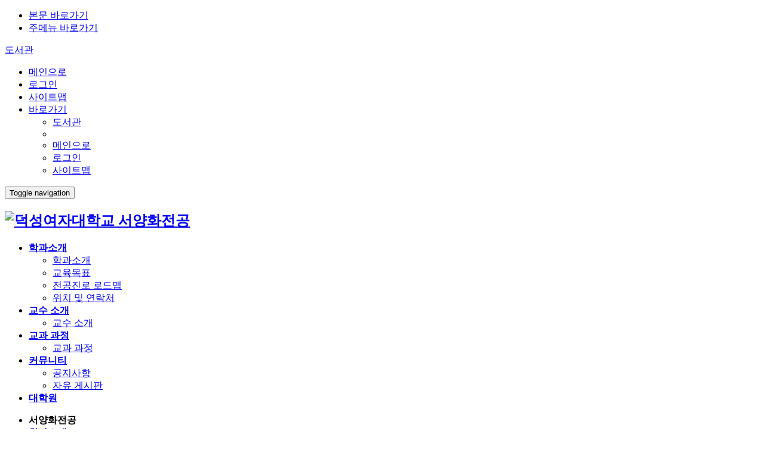

--- FILE ---
content_type: text/html; charset=UTF-8
request_url: https://www.duksung.ac.kr/western/bbs/boardView.do?bsIdx=1308&bIdx=414390&menuId=1414
body_size: 68223
content:





















	
		
	
		
	
	


<!doctype html>
<!--[if lt IE 7 ]><html lang="ko" class="ie6"><![endif]-->
<!--[if IE 7 ]>   <html lang="ko" class="ie7"><![endif]-->
<!--[if IE 8 ]>   <html lang="ko" class="ie8"><![endif]-->
<!--[if IE 9 ]>   <html lang="ko" class="ie9"><![endif]-->
<!--[if (gt IE 9)|!(IE)]><!--><html lang="ko" class=""><!--<![endif]-->
	<head>
		<meta charset="utf-8">
		<meta http-equiv="X-UA-Compatible" content="IE=edge" />
		<title>공지사항 | 커뮤니티 | 서양화전공</title>

        <meta http-equiv="content-security-policy" content="font-src 'self' https://fonts.gstatic.com">
        <meta http-equiv="content-security-policy" content="style-src 'self' 'unsafe-inline' https://t1.daumcdn.net">
        <meta http-equiv="content-security-policy" content="img-src 'self' https://dis.duksung.ac.kr https://t1.daumcdn.net https://mts.daumcdn.net">
        <meta http-equiv="content-security-policy" content="connect-src 'self'">
        <meta http-equiv="content-security-policy" content="child-src 'self'">
        <meta http-equiv="content-security-policy" content="media-src 'self'">      
      
		<meta property="fb:app_id" content=""/>
		<meta property="og:type" content="website" />
		<meta property="og:title" content="공지사항 | 커뮤니티 | 서양화전공"/>
		<meta property="og:url" content="http://www.duksung.ac.kr"/>
		<meta property="og:description" content="공지사항 | 커뮤니티 | 서양화전공"/>
		<meta property="og:image" content="http://www.duksung.ac.kr/common/img/itkc_ci.jpg"/>
		<meta name="Subject" content="공지사항 | 커뮤니티 | 서양화전공" />
		<meta name="Title" content="공지사항 | 커뮤니티 | 서양화전공" />
		<META name="Author" content="UBStory, Hom2Box, YuKki" />
		<META name="Publisher" content="UBStory, HomeStroy" />
		<meta name="description" content="" />
		<meta name="keywords" content="" />
		<meta name="copyright"   content="COPYRIGHT©. ALL RIGHTS RESERVED." />
		<meta name="image" content="" />
        <meta name="referrer" content="strict-origin-when-cross-origin">                  
		<!--[if IEMobile]>
			<meta http-equiv="cleartype" content="on" />
		<![endif]-->
		<meta name="format-detection" content="telephone=no" />
		<meta name="apple-mobile-web-app-capable" content="yes" />
		<meta name="apple-mobile-web-app-status-bar-style" content="black" />
		
		<link rel="shortcut icon" href="/site/western/common/img/favicon.ico" />
		<link rel="apple-touch-icon" href="/common/img/apple-touch-icon.png" />
		
		<meta name="viewport" content="width=device-width, initial-scale=1, minimum-scale=1, maximum-scale=0, user-scalable=no" />
		

        <link href="/common/css/font-awesome.min.css" rel="stylesheet" />
        <link href="/common/css/animate.min.css" rel="stylesheet" />
        <link href="/common/css/webfont.type01.min.css" rel="stylesheet" />
        <link href="/common/css/bootstrap.min.css" rel="stylesheet" />
        <link href="/common/css/common.css" rel="stylesheet" />
        <link href="/common/css/common.responsive.min.css" rel="stylesheet" />
        <link href="/common/css/c3.min.css" rel="stylesheet" />
        <link href="/site/western/common/css/theme.css" rel="stylesheet" />
        <link href="/site/western/common/css/contents.css" rel="stylesheet" />
        <link href="/site/western/common/css/responsive.css" rel="stylesheet" />
		<!--[if lt IE 9]>
			<script src="/site/western//common/js/html5shiv.min.js"></script>
		<![endif]-->

		<!--[if lt IE 10]>
			<script src="/site/western/common/js/media.match.min.js"></script>
			<script src="/site/western/common/js/respond.min.js"></script>
		<![endif]-->

		<!-- Scripts -->
		<script src="/common/js/modernizr.min.js"></script>
		<script src="/common/js/jquery.min.js"></script>
        <link href="/common/css/owl.carousel.css" rel="stylesheet" />
		<script src="/common/js/jquery.cycle2.js"></script>

		<link rel="stylesheet" href="/common/css/jquery.bxslider.css">
		<script src="/common/js/jquery.bxslider.js"></script>
    <script>
</script>

                        <script src="/common/js/common.js"></script>
                                <script src="/common/js/bootstrapvalidator/dist/js/bootstrapValidator.min.js"></script>
            
<!-- 메인 해더 리소스(JS, CSS) -->
<script src="/site/western/common/js/MT_59.js"></script>
<link href="/site/western/common/css/MT_59.css" rel="stylesheet" />
<!-- //메인 해더 리소스(JS, CSS) -->


    <script>
    

    
</script>


<script>
      //

    if (document.location.protocol == 'http:') {
        document.location.href = document.location.href.replace('http:', 'https:');
    }
</script>




</head>




<body id="sub"  class="western_1405">







	<!-- 상단 팝업 -->
		<script type="text/javascript">
			$(function() {
				$('.popupzone_btn').click(function() {
					$('#popopTop').slideToggle();
				
					if ($('.btn_pop_close').is(':hidden') == true) {
						$('.btn_pop_close').show();
						$('.btn_pop_open').hide();
						
						$.cookie('western_popup_top', null);
					} else {
						$('.btn_pop_open').show();
						$('.btn_pop_close').hide();
						
						$.cookie('western_popup_top', '1', {expires: 1});
					}
				});
			});
		</script>

		<div id="popopTop" style="display:none;">
			<div class="wrap container">
				<h2 class="sr-only">상단팝업존</h2>
				<div class="popopTop_wrap">
					<ul class="popopTop_list">
						<li>
																		
												</li>
					</ul>
				</div>
				<div class="popopTop_control">
					<button class="popopTop_btn_Prev"><img src="/common/css/img/btn_popupTop_prev.png" alt="이전팝업" /></button>
					<button class="popopTop_btn_Next"><img src="/common/css/img/btn_popupTop_next.png" alt="다음팝업" /></button>
					<span class="popopTop_count"><strong class="count">1</strong> / 0</span>
					<button class="popopTop_btn_Play"><img src="/common/css/img/btn_popupTop_stop.png" alt="팝업 롤링 정지" /></button>
				</div>
			</div>
		</div>
	<!-- //상단 팝업 -->
	<script>
	
		//popupzone
		$(function() {
			$.fn.PopupZone = function(options) {
				
				var settings = {
					prevBtn : '',
					nextBtn : '',
					playBtn : '',
					waitingTime : ''
				};
				
				$.extend(settings, options);
				settings.areaDiv = this;
				settings.prevBtn = $(settings.prevBtn);
				settings.nextBtn = $(settings.nextBtn);
				settings.playBtn = $(settings.playBtn);
				
				settings.cnt = settings.areaDiv.find('.popopTop_list li').length;		
				settings.waitingTime = parseInt(settings.waitingTime);
				settings.nowNum = 0;
				settings.moveFlag = true; 
				settings.moveType;
				settings.setTimeOut;
				var status=true;
				
				function emptySetting() {
					settings.areaDiv.find('.count').html(settings.nowNum+1);
					settings.areaDiv.find('.popopTop_list li').hide();
				}
				function setRolling(aniFlag) {
					if(!settings.moveFlag){
						if(settings.moveType=="next" || settings.moveType == null){ 
							settings.nowNum++;
							if(settings.nowNum == settings.cnt) settings.nowNum = 0;
						} else if(settings.moveType=="prev") {
							settings.nowNum--;
							if(settings.nowNum < 0) settings.nowNum = (settings.cnt-1);
						}
					}			
					emptySetting();
					
					if(aniFlag) settings.areaDiv.find('.popopTop_list li').eq(settings.nowNum).show();
					else settings.areaDiv.find('.popopTop_list li').eq(settings.nowNum).fadeIn('normal');
					 // 기본 : aniFlag 설정 없으면 fade 효과 - 조정
					
					aniFlag = false;
					settings.moveFlag = false;
					if(status){
						settings.setTimeOut= setTimeout(setRolling , settings.waitingTime);
					}
				}
				function playRolling(){
					if(status){
						clearTimeout(settings.setTimeOut);
						settings.playBtn.find('img').attr('src',"/site/gbeWeb/common/css/img/btn_popupTop_stop_on.png");
						settings.playBtn.find('img').attr('alt',"팝업 롤링 재생");
						status = false;
					}else{
						settings.playBtn.find('img').attr('src',"/site/gbeWeb/common/css/img/btn_popupTop_stop.png");
						settings.playBtn.find('img').attr('alt',"팝업 롤링 정지");
						status = true;
						setRolling();
					}
					return false;
				}
				function prevRolling(){
					clearTimeout(settings.setTimeOut);
					settings.moveType = "prev";
					setRolling();
					return false;
				}
				function nextRolling() {
					clearTimeout(settings.setTimeOut);
					settings.moveType = "next";
					setRolling();
					return false;
				}
				setRolling();
				settings.prevBtn.click(prevRolling);
				settings.nextBtn.click(nextRolling);
				settings.playBtn.click(playRolling);
				
			};
			
						
			 $('#popopTop').PopupZone({
				prevBtn : '.popopTop_btn_Prev', 
				nextBtn : '.popopTop_btn_Next',
				playBtn : '.popopTop_btn_Play',
				waitingTime : '5000'
			});
		});
		
		
	</script>


<!-- Google Tag Manager (noscript) -->
<!--noscript><iframe src="https://www.googletagmanager.com/ns.html?id=GTM-PF2T3VJ"
height="0" width="0" style="display:none;visibility:hidden"></iframe></noscript-->
<!-- End Google Tag Manager (noscript) -->

	<div class="page-wrapper">

		







<ul id="accessibility">
	<li><a href="#contents" onclick="document.getElementById('contents').tabIndex = -1;document.getElementById('contents').focus();return false;">본문 바로가기</a></li>
	<li><a href="#lnb-web" onclick="document.getElementById('lnb-web').tabIndex = -1;document.getElementById('lnb-web').focus();return false;">주메뉴 바로가기</a></li>
</ul>

<!-- 상단 네비게이션 -->
<div id="gnb">
	<nav class="navbar etc-navi-slider-group col5">
		<div class="container top">
			<div class="row pr15 pl15">
				<div class="col-xs-3 col-sm-4 pl0 pr0">
					<a href="https://discover.duksung.ac.kr" target="_blank" title="새창으로 이동" class="library-area hidden-xs">도서관</a>
				</div>
				<div class="col-xs-9 col-sm-8 etc_navi-wrap text-right pr0 pl0">
					<!-- Web -->
					<div class="etc_navi">
						<ul>
							<li class="hidden-xs"><a href="/western/main.do">메인으로</a></li>
							
									
									<li class="hidden-xs"><a href="/western/login.do">로그인</a></li>
								
							<li class="hidden-xs"><a href="/western/content/sitemap.do">사이트맵</a></li>
							<li class="hidden-sm hidden-md hidden-lg">
								<a href="#" class="dropdown-toggle" role="button" id="dropdownetc_navi" data-toggle="dropdown" aria-haspopup="true" aria-expanded="true">
									바로가기 <i class="fa fa-caret-down"></i>
								</a>
								<ul class="dropdown-menu dropdown-menu-right" aria-labelledby="dropdownetc_navi">
									<li><a href="https://discover.duksung.ac.kr" target="_blank" title="새창으로 이동">도서관</a></li>
									<li role="separator" class="divider"></li>
									<li><a href="/western/main.do">메인으로</a></li>
									
											
											<li><a href="/western/login.do">로그인</a></li>
										
									<li><a href="/western/content/sitemap.do">사이트맵</a></li>
								</ul>
							</li>
						</ul>
					</div>
					<!-- //Web -->
				</div>
			</div>
		</div>
		<div id="lnb-web" class="lnb">
			<div class="lnb-bg">
				<div class="container">
					<button type="button" class="navbar-toggle collapsed hidden-md hidden-lg" data-toggle="collapse" data-target="#navbar" aria-expanded="false">
						<span class="sr-only">Toggle navigation</span>
						<span class="icon-bar"></span>
						<span class="icon-bar"></span>
						<span class="icon-bar"></span>
					</button>
					<h1>
						<a href="/western/main.do" class="navbar-logo">
							<img src="/site/western/common/img/logo.png" class="img-responsive" alt="덕성여자대학교"> 서양화전공
						</a>
					</h1>
					
					<!-- 상단메뉴 -->
					



<ul class="lnb-bg-wrap hidden-xs hidden-sm">
    
                                    <li class="navi1m-loop on" id="top_web_1402">
                    <a href="/western/contents/contents.do?ciIdx=1626&amp;menuId=1406" accesskey="0" class="navi1m"><strong>학과소개</strong></a>
                    <div class="navi2m">
                        <ul>
                                                <li><a href="/western/contents/contents.do?ciIdx=1626&amp;menuId=1406"><span>학과소개</span></a></li>
                                                <li><a href="/western/contents/contents.do?ciIdx=1627&amp;menuId=1407"><span>교육목표</span></a></li>
                                                <li><a href="/western/contents/contents.do?ciIdx=2182&amp;menuId=3321"><span>전공진로 로드맵</span></a></li>
                                                <li><a href="/western/contents/contents.do?ciIdx=1629&amp;menuId=1410"><span>위치 및 연락처</span></a></li>
                                                        </ul>
                    </div>
                </li>
                <li class="navi1m-loop on" id="top_web_1403">
                <!--상단메뉴 새창열림-->
								  <a href="/western/univ/profInfo.do?miIdx=60&amp;menuId=1412"  accesskey="1" class="navi1m"><strong>교수 소개</strong></a>
				                <!--상단메뉴 새창열림-->  
                    <div class="navi2m">
                        <ul>
                                                <li><a href="/western/univ/profInfo.do?miIdx=60&amp;menuId=1412"><span>교수 소개</span></a></li>
                                                        </ul>
                    </div>
                </li>
                <li class="navi1m-loop on" id="top_web_1404">
                <!--상단메뉴 새창열림-->
								  <a href="/western/contents/contents.do?ciIdx=1630&amp;menuId=1413"  accesskey="2" class="navi1m"><strong>교과 과정</strong></a>
				                <!--상단메뉴 새창열림-->  
                    <div class="navi2m">
                        <ul>
                                                <li><a href="/western/contents/contents.do?ciIdx=1630&amp;menuId=1413"><span>교과 과정</span></a></li>
                                                        </ul>
                    </div>
                </li>
                <li class="navi1m-loop on" id="top_web_1405">
                <!--상단메뉴 새창열림-->
								  <a href="/western/bbs/board.do?bsIdx=1308&amp;menuId=1414"  accesskey="3" class="navi1m"><strong>커뮤니티</strong></a>
				                <!--상단메뉴 새창열림-->  
                    <div class="navi2m">
                        <ul>
                                                <li><a href="/western/bbs/board.do?bsIdx=1308&amp;menuId=1414"><span>공지사항</span></a></li>
                                                <li><a href="/western/bbs/board.do?bsIdx=1310&amp;menuId=1415"><span>자유 게시판</span></a></li>
                                                        </ul>
                    </div>
                </li>
                <li class="navi1m-loop on" id="top_web_2916">
                <!--상단메뉴 새창열림-->
								  <a href="http://graduate.duksung.ac.kr/contents/contents.do?ciIdx=24&menuId=899" target="_blank" alt="새창으로  열림" accesskey="4" class="navi1m"><strong>대학원</strong></a>
				                <!--상단메뉴 새창열림-->  
                    <div class="navi2m">
                        <ul>
                    
                            </ul>
                </div>
            </li>
            </ul>
					<!-- //상단메뉴 -->
				</div>
			</div>
		</div>

		<div id="lnb-mobile" class="lnb hidden-md hidden-lg">
			

<ul class="lnb-bg-wrap">
    <li class="sidebar-main">
        <strong class="logo">서양화전공</strong>
        <i class="menu-icon fa fa-times"></i>
    </li>

    
                                    <li class="navi1m-loop" id="top_mobile_1402">
                    <a href="/western/contents/contents.do?ciIdx=1626&amp;menuId=1406"  accesskey="0" class="navi1m"><strong>학과소개</strong></a>
                    <div class="navi2m">
                        <ul>
                        
                                            	                <li>
                
                                	<a href="/western/contents/contents.do?ciIdx=1626&amp;menuId=1406" ><span>학과소개</span></a>
                </li>
                            
                        
                                            	                <li>
                
                                	<a href="/western/contents/contents.do?ciIdx=1627&amp;menuId=1407" ><span>교육목표</span></a>
                </li>
                            
                        
                                            	                <li>
                
                                	<a href="/western/contents/contents.do?ciIdx=2182&amp;menuId=3321" ><span>전공진로 로드맵</span></a>
                </li>
                            
                        
                                            	                <li>
                
                                	<a href="/western/contents/contents.do?ciIdx=1629&amp;menuId=1410" ><span>위치 및 연락처</span></a>
                </li>
                            
                        
                                                        </ul>
                    </div>
                </li>
                <li class="navi1m-loop" id="top_mobile_1403">
                                    <!--상단메뉴 새창열림-->
								  <a href="/western/univ/profInfo.do?miIdx=60&amp;menuId=1412"  accesskey="1" class="navi1m"><strong>교수 소개</strong></a>
				                <!--상단메뉴 새창열림-->                  
                    <div class="navi2m">
                        <ul>
                        
                                            	                <li>
                
                                	<a href="/western/univ/profInfo.do?miIdx=60&amp;menuId=1412" ><span>교수 소개</span></a>
                </li>
                            
                        
                                                        </ul>
                    </div>
                </li>
                <li class="navi1m-loop" id="top_mobile_1404">
                                    <!--상단메뉴 새창열림-->
								  <a href="/western/contents/contents.do?ciIdx=1630&amp;menuId=1413"  accesskey="2" class="navi1m"><strong>교과 과정</strong></a>
				                <!--상단메뉴 새창열림-->                  
                    <div class="navi2m">
                        <ul>
                        
                                            	                <li>
                
                                	<a href="/western/contents/contents.do?ciIdx=1630&amp;menuId=1413" ><span>교과 과정</span></a>
                </li>
                            
                        
                                                        </ul>
                    </div>
                </li>
                <li class="navi1m-loop" id="top_mobile_1405">
                                    <!--상단메뉴 새창열림-->
								  <a href="/western/bbs/board.do?bsIdx=1308&amp;menuId=1414"  accesskey="3" class="navi1m"><strong>커뮤니티</strong></a>
				                <!--상단메뉴 새창열림-->                  
                    <div class="navi2m">
                        <ul>
                        
                                            	                <li>
                
                                	<a href="/western/bbs/board.do?bsIdx=1308&amp;menuId=1414" ><span>공지사항</span></a>
                </li>
                            
                        
                                            	                <li>
                
                                	<a href="/western/bbs/board.do?bsIdx=1310&amp;menuId=1415" ><span>자유 게시판</span></a>
                </li>
                            
                        
                                                        </ul>
                    </div>
                </li>
                <li class="navi1m-loop" id="top_mobile_2916">
                                    <!--상단메뉴 새창열림-->
								  <a href="http://graduate.duksung.ac.kr/contents/contents.do?ciIdx=24&menuId=899" target="_blank" accesskey="4" alt="새창으로 열림" class="navi1m"><strong>대학원</strong></a>
				                <!--상단메뉴 새창열림-->                  
                    <div class="navi2m">
                        <ul>
                        
                    
                            </ul>
                </div>
            </li>
            </ul>
		</div>
	</nav>

</div>
<!-- //상단 네비게이션 -->


<!-- 메인 톱 리소스(JS, CSS) -->
<script src="/site/western/common/js/MT_61.js"></script>
<link href="/site/western/common/css/MT_61.css" rel="stylesheet" />
<!-- //메인 톱 리소스(JS, CSS) -->


    <script>
    $(document).ready(function(){
        // Navbar Slider
        var $window = $(window),
            $lnbBG = $('.lnb-bg'),
            $Body = $('body'),
            $height = $('.lnb-bg');

        var lnbHeight = $('#lnb-web').height();
        // Web
        $('.lnb-bg-wrap').on('mouseenter focusin', function(){
            $('.lnb-bg').stop().animate({height:420}, 400);
        });
        $('.lnb-bg-wrap').on('mouseleave focusout', function(){
            $('.lnb-bg').stop().animate({height:lnbHeight}, 400);
        });
        $('.navi1m-loop').on('mouseenter focusin', function(){
            $(this).addClass('active');
        });
        $('.navi1dm-loop').on('mouseleave focusout', function(){
            $(this).removeClass('active');
        });

        // Mobile SideBar
        $( '#lnb-mobile .navi1m-loop' ).children('a').on('click', function(event){
            event.preventDefault();
            $(this).toggleClass('active').next('.navi2m').slideToggle(200).end().parent('.navi1m-loop').siblings('.navi1m-loop').children('a').removeClass('active').next('.navi2m').slideUp(200);
        });
        // Mobile Toggle
        //open
        $( '#lnb-mobile').removeClass('open');
        $( '.navbar .navbar-toggle' ).on('click', function(){
            $( '#lnb-mobile' ).animate({left: '0'}, 50, "easeOutQuart").addClass('open');
                $Body.addClass('fixed');
        });

        //close
        $( '#lnb-mobile .sidebar-main' ).on('click', function(){
            $( '#lnb-mobile' ).animate({left: '-240'}, 50, "easeOutQuart").removeClass('open');
                $Body.removeClass('fixed');
        });

        // Mobile Search Toggle
        $( '.lnb-bg .search-toggle' ).on('click', function(){
            $( '.header-search-container' ).toggleClass( "open" );
        });
    });
</script>


		

		







<!-- 서브TOP -->
 			<div class="sub_visual hidden-xs">
				<div class="container">
					<div class="text-right">
						<span>융, 복합적 사고능력을</span>
						<p class="mt10">갖춘 창의적 인재</p>
					</div>
				</div>
			</div>
		<!-- 비쥬얼 -->







    <script>
    $(document).ready(function(){
        if($('#POPUP_ZONE_113 .carousel-indicators li')){
            $($('#POPUP_ZONE_113 .carousel-indicators li')[0]).addClass('active');
        }

        if($('#POPUP_ZONE_113 .carousel-inner div.item')){
            $($('#POPUP_ZONE_113 .carousel-inner div.item')[0]).addClass('active');

            //팝업존 멈춤/시작 이벤트
            $('#POPUP_ZONE_113 a[carousel-slide]').click(function(e){
                var carouselId = $(this).attr('href');
                var imgEle = $(this).find('img');

                if($(this).attr('carousel-slide') == 'stop'){
                    $(carouselId).carousel('pause');
                    $(this).attr('carousel-slide', 'play');

                    $(imgEle).attr('src', '/site/western/common/img/btn_pz_play.gif');
                    $(imgEle).attr('alt', '상단 서브이미지 시작');
                }else{
                    $(carouselId).carousel('cycle');
                    $(this).attr('carousel-slide', 'stop');

                    $(imgEle).attr('src', '/site/western/common/img/btn_pz_stop.gif');
                    $(imgEle).attr('alt', '상단 서브이미지 멈춤');
                }

                e.preventDefault();
            });

            // 팝업존 Index번호 표시
            if($('#POPUP_ZONE_113 div.num')){
                $('#POPUP_ZONE_113 div.num').html('<span>1</span>/' + $('#POPUP_ZONE_113 .carousel-inner div.item').length);

                $('#POPUP_ZONE_113').on('slide.bs.carousel', function (e) {
                    var next = $(e.relatedTarget);
                    var to = next.index() + 1;
                    $('div#POPUP_ZONE_113 div.num').html('<span>' + to + '</span>/' + $('#POPUP_ZONE_113 .carousel-inner div.item').length);
                });
            }
        }
    });
    

    </script>





<div id="POPUP_ZONE_113">
	 	
	 	
	<div class="sub_visual_img" style="background-image:url(/ajax/attachedImageView.do?idx=2252&type=POPUP_ZONE_INFO&sort=1);"></div>

	
	</div>
		<!-- 비쥬얼 -->
 <!-- //서브TOP-->


<!-- 메인 서브 톱 리소스(JS, CSS) -->
<script src="/site/western/common/js/MT_62.js"></script>
<link href="/site/western/common/css/MT_62.css" rel="stylesheet" />
<!-- //메인 서브 톱 리소스(JS, CSS) -->




		<!-- 콘테이너 -->
		<div id="container">
			<!-- 콘텐츠 -->
			<div class="container">

				<div class="row mb20">

					















	<div id="sidebar" class="col-md-3">
		<div class="sidebar_wrap">
			
			<h2 class="page-label labels">
				
						<a href="/western/bbs/board.do?bsIdx=1308&amp;menuId=1414" ><strong>커뮤니티</strong></a>
					
				<span class="pull-right clickable hidden-md hidden-lg"><i class="fa fa-chevron-down"></i></span>
			</h2>
			
			<ul id="sidebar_navi" class="list-group">
				
				
					

					
					
						<li class="list-group-item">
							<a href="/western/bbs/board.do?bsIdx=1308&amp;menuId=1414"  class="accordion-toggle on"><span>공지사항</span></a>
						</li>
					

					
					
					

					
					
						<li class="list-group-item">
							<a href="/western/bbs/board.do?bsIdx=1310&amp;menuId=1415"  
									
										
									
										
									
								><span>자유 게시판</span></a>
						</li>
					

					
					
				
				</ul>
			</div>
		</div>
			
			<script type="text/javascript">
				$(document).ready(function() {
					// SlideBar
					//$("#sidebar_navi").metisMenu();
				});
			</script>



<!-- $TYPE_STR 리소스(JS, CSS) -->
<script src="/site/western/common/js/MT_63.js"></script>
<link href="/site/western/common/css/MT_63.css" rel="stylesheet" />
<!-- //$TYPE_STR 리소스(JS, CSS) -->




						<!-- 콘텐츠 -->
					<div id="contents" class="col-xs-12 col-sm-12 col-md-9 mt30">

						



							<!-- 경로 -->
							<div class="row hidden-xs">
								<div class="col-sm-12">
									<ol class="breadcrumb">
										
										
										<li><a href="/main.do"><i class="glyphicon glyphicon-home"></i> 홈</a></li>
										
										<li 
											
										><a href="">커뮤니티</a></li>
										
										
										<li 
											
											
											class="on"
											
										><a href="">공지사항</a></li>
										
									</ol>
								</div>
							</div>
							<!-- //경로 -->

							<div class="page-header">
								<div class="row">
									<div class="col-xs-12 col-sm-7">
										<h3 class="xs-mb10"><strong>공지사항</strong></h3>
									</div>

								</div>
							</div>

						<div id="customer_container">

							














							<!-- 게시판/메뉴 설정 -->
							









							<!-- // 게시판/메뉴 설정 -->

		







	
	
	













<link type="text/css" rel="stylesheet" href="/common/js/datetimepicker/jquery.datetimepicker.css" />
<!--<script type="text/javascript" src="/common/js/datetimepicker/jquery.js"></script>-->
<script type="text/javascript" src="/common/js/datetimepicker/jquery.datetimepicker.js"></script>

<script>
//<![CDATA[
// 스마트에디터, 텍스트편집기
	function remark_type(str)
	{
		var f = document.postform;
		$('#editorText').val(str);
		
		if (str == "editor")
		{
			$('#smart_li').parent().addClass('active');
			$('#smart').show();
			
			$('#plaintext_li').parent().removeClass('active');
			$('#plaintext').hide();
			
			var remark = $('#remarkText').val();
			
			try { CKEDITOR.instances.REMARK.setData(remark); } catch(e) {}
			try { oEditors.getById["REMARK"].exec("SET_CONTENTS", [remark]); } catch(e) {}
		}
		else
		{
			$('#smart_li').parent().removeClass('active');
			$('#smart').hide();
			
			$('#plaintext_li').parent().addClass('active');
			$('#plaintext').show();
			
			var remark = "";
			
			try {
				oEditors.getById["REMARK"].exec("UPDATE_CONTENTS_FIELD", []);
				remark = oEditors.getById["REMARK"].getIR();
			} catch(e) {}
			
			if (remark == '') {
				try { remark = CKEDITOR.instances.REMARK.getData(); } catch(e) {}
			}
			
			$('#remarkText').val(remark);

		}

	}

// 페이지로 이동
	function pass_view(str1, str2)
	{
		var f = document.otherform;

		f.b_idx.value      = str1;
		f.sub_action.value = str2;
		f.sub_type.value   = "pass_chk";
		f.action = "";
		f.submit();
	}

	function chk_pass()
	{
		var f = document.passform;
		var error_msg = "";

		if (f.chk_pwd.value == "")
		{
			error_msg += "비밀번호를 입력하세요.<br />";
		}

		if (error_msg != "")
		{
			showDialog('Error',error_msg,'error',2);
			return false;
		}
		else
		{
			return true;
		}
	}
	
	function CheckPassWord(pwd)
	{

	    if(pwd.length<9 || pwd.length>20)
	    {
	    	alertMessage("비밀번호는 문자, 숫자, 특수문자의 조합으로 9~20자리로 입력해주세요.");
	        return false;
	    }
	    if(!pwd.match(/([a-zA-Z0-9].*[!,@,#,$,%,^,&,*,?,_,~])|([!,@,#,$,%,^,&,*,?,_,~].*[a-zA-Z0-9])/))
	    {
	    	alertMessage("비밀번호는 문자, 숫자, 특수문자의 조합으로 9~20자리로 입력해주세요.");
	        return false;
	    }

	    var SamePass_0 = 0; //동일문자 카운트
	    var SamePass_1 = 0; //연속성(+) 카운드
	    var SamePass_2 = 0; //연속성(-) 카운드

	    
	    var chr_pass_0;
	    var chr_pass_1;
	    var chr_pass_2;

	    
	    for(var i=0; i < pwd.length; i++)
	    {
	        chr_pass_0 = pwd.charAt(i);
	        chr_pass_1 = pwd.charAt(i+1);
	        
	        //동일문자 카운트
	        if(chr_pass_0 == chr_pass_1)
	        {
	            SamePass_0 = SamePass_0 + 1
	        }
	        
	       
	        chr_pass_2 = pwd.charAt(i+2);
	        //연속성(+) 카운드
	        if(chr_pass_0.charCodeAt(0) - chr_pass_1.charCodeAt(0) == 1 && chr_pass_1.charCodeAt(0) - chr_pass_2.charCodeAt(0) == 1)
	        {
	            SamePass_1 = SamePass_1 + 1
	        }
	        
	        //연속성(-) 카운드
	        if(chr_pass_0.charCodeAt(0) - chr_pass_1.charCodeAt(0) == -1 && chr_pass_1.charCodeAt(0) - chr_pass_2.charCodeAt(0) == -1)
	        {
	            SamePass_2 = SamePass_2 + 1
	        }
	    }
	    if(SamePass_0 > 1)
	    {
	    	alertMessage("동일문자를 3번 이상 사용할 수 없습니다.");
	        return false;
	    }
	   
	    if(SamePass_1 > 1 || SamePass_2 > 1 )
	    {
	    	alertMessage("연속된 문자열(123 또는 321, abc, cba 등)을\n 3자 이상 사용 할 수 없습니다.");
	        return false;
	    }
	 	return true;
	}
	
// 글삭제
	function chk_del(b_idx)
	{
		var f = document.otherform;

		f.action         = "./boardDel.do";
		f.bIdx.value    = b_idx;

		flag = confirm("이 글을 삭제하시겠습니까?");
		if (flag) f.submit();
	}

// 글복사
	function data_copy(b_idx)
	{
		var f = document.otherform;

		f.action         = "";
		f.sub_type.value = "copy_chk";
		f.b_idx.value    = b_idx;
		f.submit();
	}

// 글이동
	function data_move(b_idx)
	{
		var f = document.otherform;

		f.action         = "";
		f.sub_type.value = "move_chk";
		f.b_idx.value    = b_idx;
		f.submit();
	}

// 선택글 삭제
	function select_delete()
	{
		var f = document.listform;
		var sel_num = chk_checkbox_num("bidx");
		var error_msg = "";

		if(sel_num > 0)
		{
			var flag = confirm("선택한 데이타를 삭제할까요?");
			if (flag)
			{
				f.action         = "";
				f.sub_type.value = "del_reason";
				f.submit();
			}
		}
		else
		{
			error_msg += "항목을 선택하세요<br />";
			if (error_msg != "")
			{
				showDialog('Error',error_msg,'error',2);
				return;
			}
		}
	}

// 선택글복사
	function select_copy()
	{
		var f = document.listform;
		var sel_num = chk_checkbox_num("bidx");
		var error_msg = "";

		if(sel_num > 0)
		{
			f.sub_type.value = "copy_chk";
			f.submit();
		}
		else
		{
			error_msg += "항목을 선택하세요<br />";
			if (error_msg != "")
			{
				showDialog('Error',error_msg,'error',2);
				return;
			}
		}
	}

// 선택이동
	function select_move()
	{
		var f = document.listform;
		var sel_num = chk_checkbox_num("bidx");
		var error_msg = "";

		if(sel_num > 0)
		{
			f.sub_type.value = "move_chk";
			f.submit();
		}
		else
		{
			error_msg += "항목을 선택하세요<br />";
			if (error_msg != "")
			{
				showDialog('Error',error_msg,'error',2);
				return;
			}
		}
	}

// 게시물 복사, 이동
	function chk_copy_move()
	{
		var f = document.copymoveform;
		var error_msg = "";

		if (f.select_bs_idx.value == "")
		{
			error_msg += "게시판을 선택하세요<br />";
		}

		if (error_msg != "")
		{
			showDialog('Error',error_msg,'error',2);
			return false;
		}
		else
		{
			return true;
		}
	}

// 인쇄
	function bbs_print(idx)
	{
		var f = document.otherform;

		f.action = "bbsPrint.do";
		f.target = "print";
		f.b_idx.value = idx;
		window.open('', 'print', 'width=800, height=600, toolbar=no, top=30, left=30, resizable=yes, scrollbars=yes');
		f.submit();
	}


// 평가하기
	function score_chk(idx)
	{
		var f = document.satisfyform;
		var error_msg = "";

		if (f.name.value == "")
		{
			error_msg += "이름을 입력하세요.<br />";
		}
		if (f.cert_num.value == "")
		{
			error_msg += "주민번호를 입력하세요.<br />";
		}
		if (f.email.value == "")
		{
			error_msg += "메일주소를 입력하세요.<br />";
		}
		if (f.address.value == "")
		{
			error_msg += "주소를 입력하세요.<br />";
		}
		if (f.tel_num.value == "")
		{
			error_msg += "연락처를 입력하세요.<br />";
		}

		if (error_msg != "")
		{
			showDialog('Error',error_msg,'error',2);
			return false;
		}
		else
		{
			return true;
		}
		f.submit();
	}
	
	function deleteFile(fIdx, imgStr){
		
		if(confirm("첨부파일 '" + imgStr + "' 을(를) 삭제 하시겠습니까?") == true){
			
			var fileTag = '';					
			$("#fileViewDiv_" + fIdx).html(fileTag);
			$("#fileInputDiv_" + fIdx).css('display', "inline");
			try {
				$("#fileInputTitle_" + fIdx).css('display', "inline");
			} catch(e) {}
	
			$("#deleteFileValue").val( $("#deleteFileValue").val() + fIdx + "," );
		}
		
	}
	
	function goReply(idx) {
		var queryString = location.href.split('?')[1];
		
		location.href="/western/bbs/boardWrite.do?bIdx=" + idx + "&type=reply&" + queryString;
	}
	
	$(function() {
		try {
			$(".datepicker").datetimepicker({format: "Y-m-d", timepicker: false});
		} catch(e) {
			
		}

		try {
			$(".yearmonthpicker").datetimepicker({format: "Y-m-d", timepicker: false});
		} catch(e) {

		}

		try {
			$(".yearpicker").datetimepicker({format: "Y-m-d", timepicker: false});
		} catch(e) {

		}
		
		try {
			$(".datetimepicker").datetimepicker({
				lang: 'kr',
				format: 'Y-m-d H:i'
			});	
		} catch(e) {
			
		}

		setSubQuery();
	});
//]]>
</script>


































<script src="/resource/lib/md5/md5.min.js"></script>


<script>
//<![CDATA[
// 상단 주메뉴 - 메인일 경우 해당 스크립트 출력안되게 해야함 안그럼 메인에 스크립트 에러남
// 현재 페이지의 메뉴 상태 표시(body onLoad 시 실행됨)

	$(document).ready(function() {
		
	});

	function ConfirmProc(mode, bIdx) {
		/*
		var message = "";
		switch(mode) {
			case 'modify':
				message = "수정하시겠습니까?";
				break;
			case 'delete':
				message = "삭제하시겠습니까?";
				break;
		}
		var checkYn = confirm(message);
		if (checkYn == false) {
			return;
		}
		*/
		
		var queryString = location.href.split('?')[1];

		location.href="/western/bbs/secretForm.do?mode=" + mode + "&bIdx=" + bIdx + "&bsIdx=1308&menuId=1414&page=1";
		
	}

	function fnModify() {
		ConfirmProc('modify');
	}
	
	function fnDelete() {
		ConfirmProc('delete');
	}

	

	
	function fnChoiceCopy(){
		var f = document.otherform;
		f.action = "/western/bbs/boardsCopy.do";
		f.target = "_self";
		f.submit();
	}	
	
	function fnChoiceMove(){
		var f = document.otherform;
		f.action = "/western/bbs/boardsMove.do";
		f.target = "_self";
		f.submit();
	}
	
	function getCommentList() {

		$.ajax({
			type:'post',
			url: '/western/bbs/ajax/commentList.do',
			async: true,
			cache: false,
			dataType: 'json',
			data: {
				bIdx: '414390',
				bsIdx : '1308',
				menuId : '1414'
			},
			beforSend: function() {
				$("#loading_layer").show();
			},
			success: function(json) {
				var listData = [];
				var resultList = json.resultList;
				var loginMemIdx = json.memIdx;
				
				if (resultList && resultList.length > 0) {
                    var commentCnt = resultList.length;
                    var totCnt = 0;

                    listData.push('<div class="panel panel-default mt30">');
                    listData.push('<div class="panel-body" id="comment_list">');

                    $.each(resultList, function (i, item) {
                        var replyImgTagPre = "";
                        var replyImgTagNext = "";
                        var blankVal = "&nbsp;&nbsp;&nbsp;";
                        var levelVal = item.LEVEL;
                        var depth = "";

                        var commentReplyYnBtn = "";

                        

                        if(levelVal > 1){
                            for(idx=0;idx<levelVal;idx++){
                                depth += blankVal;
                            }
                            replyImgTagPre = depth+'<i class="fa fa-level-up  fa-rotate-90 pl10" style="vertical-align:top;"><span class="sr-only">댓글의답변글앞에이미지</span></i>';
                        }
                        listData.push('<div class="clear"><div class="text-info"><div class="row"><div class="col-sm-6"><i class="glyphicon glyphicon-user"></i><strong>'+item.MEMNM+'</strong>');
                        listData.push('<span class="ml10 text-muted">'+item.REG_DATE+'</span></div><div class="col-sm-6"><div class="text-right">');

                        if (item.DEL_YN == 'N'){ // Comment is not deleted.
                            if (loginMemIdx > 0 && item.isCommentInCharge) { // User is logined and comment is in charge.
                                listData.push('<a href="javascript:fnCommentModForm('+item.BCO_IDX+','+i+','+commentCnt+',false,\'' + item.SECRET+ '\','+ item.GNO + ')" class="btn btn-xs btn-default ml5">댓글 수정</a>'+ '<a href="javascript:" onclick="javascript:fnCommentDelete('+item.BCO_IDX+','+i+')" class="btn btn-xs btn-default ml5">댓글삭제</a>');
                            } else if (loginMemIdx == 0 && !item.MEM_IDX) { // User is not logined and comment is written by anonymous user.
                                listData.push('<a href="javascript:fnCommentModForm('+item.BCO_IDX+','+i+','+commentCnt+',true,\'' + item.SECRET+ '\','+ item.GNO + ')" class="btn btn-xs btn-default ml5">댓글 수정</a>'+ '<a href="javascript:" onclick="javascript:fnCommentDeleteForm('+item.BCO_IDX+','+i+')" class="btn btn-xs btn-default ml5">댓글삭제</a>');
                            }
                        }

                        listData.push(commentReplyYnBtn);
                        listData.push('</div></div></div>'+'<p class="small-hb mb5 p5">' + replyImgTagPre + item.REMARK.replace(/\n/gi, "<br />") + replyImgTagNext + '</p></div>');
                        listData.push('<div class="comment_in_form" style="display: none;" id="modCommentDiv_'+i+'" name="modCommentDiv_'+i+'"></div>');
                        listData.push('<div class="comment_in_form" style="display: none;" id="replyCommentDiv_'+i+'" name="replyCommentDiv_'+i+'"></div></div><hr />');
                    });

                    listData.push('</div>');
                    listData.push('</div>');

                    $("#comment_list").html(listData.join('\n'));
				}
			},
			complete: function() {
				$("#loading_layer").hide();
			}
		});
	}
	
	function insertComment() {
		
		
		var pwd = "";
		
		if ($.trim($("#comment_writer").val()) == '') {
			alert("이름을 입력하세요.");
			$("#comment_writer").focus();
			return;
		}
		
		if ($.trim($("#comment_pwd").val()) == '') {
			alert("비밀번호를 입력하세요.");
			$("#comment_pwd").focus();
			return;
		} else {
			pwd = md5($("#comment_pwd").val());
		}
		
		
		if ($.trim($("#remark").val()) == '') {
			alert("내용을 입력하세요.");
			$("#remark").focus();
			return;
		}
		
		var secret = "";
		if (($('#secret').length > 0) && $('#secret').is(":checked")) {
			secret = "Y";
		} else {
			secret = "N";
		}
		
		var confirmYn = confirm("댓글을 등록 하시겠습니까?");
		if(confirmYn == false){
			return;
		}

		$.ajax({
			type:'post',
			url: '/western/bbs/ajax/insertComment.do',
			async: true,
			cache: false,
			dataType: 'json',
			data: {
				bIdx: '414390',
				bsIdx : '1308',
				
				writer: $("#comment_writer").val(),
				pwd : pwd,
					
				remark : $("#remark").val(),
				secret : secret
			},
			beforSend: function() {
				$("#loading_layer").show();
			},
			success: function(json) {
				if (json.resultCode != "0") {
					alert(json.resultMsg);
				}
				getCommentList();
				$("#remark").val('');
				$("#comment_writer").val('');
				$("#comment_pwd").val('');
			},
			complete: function() {
				$("#loading_layer").hide();
			}
		});
	}	
	
	function fnCommentDelete(bcoIdx, i, isPassword){
		var pwd = "";
		
		if (isPassword == true) {
			if ($("#comment_pwd_" + i).val() == '') {
				alert("비밀번호를 입력하세요.");
				$("#comment_pwd_" + i).focus();
				return;
			} else {
				pwd = md5($("#comment_pwd_" + i).val());
			}
		}
		var confirmYn = confirm("댓글을 삭제 하시겠습니까?");
		if(confirmYn == false){
			return;
		}
		$.ajax({
			type:'post',
			url: '/bbs/ajax/deleteComment.do',
			async: true,
			cache: false,
			dataType: 'json',
			data: {
				bIdx: '414390',
				bsIdx: '1308',
				pwd : pwd,
				bcoIdx: bcoIdx,
				menuId: '1414'
			},
			beforSend: function() {
				$("#loading_layer").show();
			},
			success: function(json) {
				if (json.resultCode != "0") {
					alert(json.resultMsg);
				}
				getCommentList();
			},
			complete: function() {
				$("#loading_layer").hide();
			}
		});
	}
	
	
	function fnCommentDeleteForm(bcoIdx,i){
		//입력폼 초기화
		initCommentList();
		
		var modForm = [];
		
		var commentForm = $("#comment_list").find(".text-info").eq(i);
		var commentWriter = commentForm.find("strong").html();
		var commentDate = commentForm.find("span").html();
		var commentText = commentForm.find("p").html();
		
		$("#comment_list").find(".text-info").eq(i).hide();
		
		modForm.push('<fieldset class="form-horizontal mt30"><legend class="sr-only">댓글삭제</legend><div class="panel panel-default"><div class="panel-body"><div class="p5"><div class="form-group"><div class="col-sm-6"><strong>댓글삭제</strong></div>');
		modForm.push('<div class="col-sm-6 text-right">' + commentWriter + '&nbsp;&nbsp;' + commentDate + '</div>');
		modForm.push('</div>');
		modForm.push('<div class="form-group"><div class="col-sm-12"><textarea id="update_remark_'+i+'" name="update_remark_'+i+'" rows="" cols="20" title="댓글" class="form-control">' + commentText + '</textarea></div></div>');
		modForm.push('<div class="form-group">');
		modForm.push('<label for="comment_pwd_'+i+'" class="col-sm-2 col-lg-1 control-label">비밀번호</label>');
		modForm.push('<div class="col-sm-3"><input name="pwd_'+i+'" type="password" id="comment_pwd_'+i+'" size="20" maxlength="20" class="form-control col-sm-3" /></div>');
		modForm.push('<div class="col-sm-6">');
		modForm.push('<a href="javascript:" onclick="javascript:fnCommentDelete('+bcoIdx+','+i+',true);" class="btn btn-xs btn-default ml5" >삭제하기</a>');
		modForm.push('<a href="javascript:" onclick="javascript:fnUpdateCancel('+i+');" class="btn btn-xs btn-default ml5" >삭제취소</a>');
		modForm.push('</div>');
		modForm.push('</div>');
		modForm.push('</div>');
		modForm.push('</div>');
		modForm.push('</div>');
		modForm.push('</fieldset>');			
		
		$("#modCommentDiv_"+i).html(modForm.join('\n'));			
		document.getElementById("modCommentDiv_"+i).style.display = "inline";
	}
	
	//댓글수정폼 넣기
	function fnCommentModForm(bcoIdx,i,commentCnt, isPassword, secret, gno){
		//입력폼 초기화
		initCommentList();
		
		var modForm = [];

		var commentForm = $("#comment_list").find(".text-info").eq(i);
		var commentWriter = commentForm.find("strong").html();
		var commentDate = commentForm.find("span").html();
		var commentText = commentForm.find("p").html().replace(/<br>/gi, "\n");
		
		var substrText = "";		
		if(gno > 0) {
 			substrText = "</span></i>";
		}
		
		if(secret == "Y") {
			substrText += '<span class="ico ico_secret">비밀글</span>';
		}
		
		if(gno == 0) {
			if(commentText.indexOf(substrText) >= 0) {
				commentText = commentText.substr(commentText.indexOf(substrText) + substrText.length);
			}
		} else {
			if(commentText.indexOf(substrText) > 0) {
				commentText = commentText.substr(commentText.indexOf(substrText) + substrText.length);
			}
		}
		
		//$("#comment_list").find("dl").eq(i).hide();
		$("#comment_list").find(".text-info").eq(i).hide();
		
		modForm.push('<fieldset class="form-horizontal mt30"><legend class="sr-only">수정폼</legend><div class="panel panel-default"><div class="panel-body"><div class="p5"><div class="form-group"><div class="col-sm-6"><strong>댓글 수정</strong></div>');
		modForm.push('<div class="col-sm-6 text-right">' + commentWriter + '&nbsp;&nbsp;' + commentDate + '</div>');
		modForm.push('</div>');
		modForm.push('<div class="form-group"><div class="col-sm-12"><textarea id="update_remark_'+i+'" name="update_remark_'+i+'" rows="" cols="20" title="댓글" class="form-control">' + commentText + '</textarea></div>');
		
		modForm.push('</div>');
		modForm.push('<div class="form-group">');
		
		if (isPassword == true) {
			modForm.push('<label for="comment_pwd_'+i+'" class="col-sm-2 col-lg-1 control-label">비밀번호</label>');
			modForm.push('<div class="col-sm-3"><input name="pwd_'+i+'" type="password" id="comment_pwd_'+i+'" size="20" maxlength="20" class="form-control col-sm-3" /></div>');
		}
		
		modForm.push('<div class="col-sm-6">');
		modForm.push('<a href="javascript:" onclick="javascript:fnUpdateComment('+bcoIdx+','+i+','+isPassword+');" class="btn btn-xs btn-default ml5" >수정하기</a>');
		modForm.push('<a href="javascript:" onclick="javascript:fnUpdateCancel('+i+');" class="btn btn-xs btn-default ml5" >수정취소</a>');
		modForm.push('</div>');
		modForm.push('</div>');
		modForm.push('</div>');
		modForm.push('</div>');
		modForm.push('</div>');
		modForm.push('</fieldset>');
		
		$("#modCommentDiv_"+i).html(modForm.join('\n'));			
		document.getElementById("modCommentDiv_"+i).style.display = "inline";
	}
	
	function fnUpdateCancel(i) {
		//$("#comment_list").find("dl").eq(i).show();
		$("#comment_list").find(".text-info").eq(i).show();
		$(".comment_in_form").html('');
	}
	
	function initCommentList() {
		/*$.each($("#comment_list").find("dl"), function() {
			$(this).show();
		});*/
		$.each($("#comment_list").find(".text-info"), function() {
			$(this).show();
		});
		$(".comment_in_form").html('');
	}
	
	function fnUpdateComment(bcoIdx,i,isPassword){
		var remark = $("#update_remark_"+i).val();
		var pwd = "";
		if(remark == ""){
			alert("내용을 입력하세요.");
			$("#update_remark_"+i).focus();
			return;
		}
		if (isPassword == true) {
			if ($("#comment_pwd_" + i).val() == '') {
				alert("비밀번호를 입력하세요.");
				$("#comment_pwd_" + i).focus();
				return;
			} else {
				pwd = md5($("#comment_pwd_" + i).val());
			}
		}
		
		var secret = "";
		if (($('#secret').length > 0) && $('#secret').is(":checked")) {
			secret = "Y";
		} else {
			secret = "N";
		}
		
		var confirmYn = confirm("댓글을 수정 하시겠습니까?");
		if(confirmYn == false){
			return;
		}
		var remark = $("#update_remark_"+i).val();
		$.ajax({
			type:'post',
			url: '/bbs/ajax/updateComment.do',
			async: true,
			cache: false,
			dataType: 'json',
			data: {
				bsIdx : '1308',
				bcoIdx: bcoIdx,
				remark: remark,
				pwd: pwd,
				menuId: '1414',
				bIdx : '414390',
				secret : secret
			},
			beforSend: function() {
				$("#loading_layer").show();
			},
			success: function(json) {
				if (json.resultCode != "0") {
					alert(json.resultMsg);
				}
				getCommentList();
			},
			complete: function() {
				$("#loading_layer").hide();
			}
		});
	}
	
	//댓글답글폼 넣기
	function fnCommentReplyForm(bcoIdx,i,commentCnt,secret){
		initCommentList();		
		
		var repForm = [];
		repForm.push('<div class="form-horizontal mt30"><fieldset><legend class="sr-only"></legend><div class="panel panel-default"><div class="panel-body"><div class="p5"><div class="h6 mb10"><strong>답변</strong></div>');
			
		
		repForm.push('<div class="form-group">');
		repForm.push('<label for="comment_writer" class="col-sm-2 col-lg-1 control-label">이름</label>');
		repForm.push('<div class="col-sm-3">');
		repForm.push('<input name="writer_'+i+'" type="text" id="comment_writer_'+i+'" size="20" maxlength="20" class="form-control" />');
		repForm.push('</div>');
		repForm.push('<label for="comment_pwd_'+i+'" class="col-sm-2 control-label">비밀번호</label>');
		repForm.push('<div class="col-sm-3">');
		repForm.push('<input name="pwd_'+i+'" type="password" id="comment_pwd_'+i+'" size="20" maxlength="20" class="form-control" />');
		repForm.push('</div>');
		repForm.push('</div>');
		
		
		repForm.push('<div class="form-group">');
		repForm.push('<div class="col-sm-12">');
		repForm.push('<label for="reply_remark" class="sr-only">답변</label>');
		repForm.push('<textarea id="reply_remark_'+i+'" name="reply_remark_'+i+'" rows="" cols="20" class="form-control" title="댓글답변"></textarea>');
		repForm.push('</div>');
		
		repForm.push('</div>');
		repForm.push('<div class="text-right">');
		repForm.push('<a href="javascript:" onclick="javascript:fnReplyInsertComment('+bcoIdx+','+i+');" class="btn btn-xs btn-default ml5">답변 저장</a>');
		repForm.push('<a href="javascript:" onclick="javascript:fnUpdateCancel('+i+');" class="btn btn-xs btn-default ml5" >답변취소</a>');
		repForm.push('</div>');
		repForm.push('</fieldset><br/>');
		
		$("#replyCommentDiv_"+i).html(repForm.join('\n'));			
		document.getElementById("replyCommentDiv_"+i).style.display = "inline";
	}	
	
	function fnReplyInsertComment(bcoIdx,i){
		
		
		var pwd = "";
		
		if ($.trim($("#comment_writer_" + i).val()) == '') {
			alert("이름을 입력하세요.");
			$("#comment_writer_" + i).focus();
			return;
		}
		
		if ($.trim($("#comment_pwd_" + i).val()) == '') {
			alert("비밀번호를 입력하세요.");
			$("#comment_pwd_" + i).focus();
			return;
		} else {
			pwd = md5($("#comment_pwd_" + i).val());
		}
		
		
		var replyRemark = document.getElementById("reply_remark_"+i).value;
		if(replyRemark == ""){
			alert("내용을 입력하세요.");
			return;
		}
		
		var secret = "";
		if (($('#secret').length > 0) && $('#secret').is(":checked")) {
			secret = "Y";
		} else {
			secret = "N";
		}
		
		var confirmYn = confirm("답변을 등록 하시겠습니까?");
		if(confirmYn == false){
			return;
		}
		var remark = $("#reply_remark_"+i).val();
		$.ajax({
			type:'post',
			url: '/bbs/ajax/insertReplyComment.do',
			async: true,
			cache: false,
			dataType: 'json',
			data: {
				bIdx: '414390',
				bsIdx : '1308', 
				bcoIdx : bcoIdx,
				
				writer: $("#comment_writer_" + i).val(),
				pwd : pwd,
				
				remark : remark,
				secret : secret,
				menuId : '1414'
			},
			beforSend: function() {
				$("#loading_layer").show();
			},
			success: function(json) {
				if (json.resultCode != "0") {
					alert(json.resultMsg);
				}
				getCommentList();
			},
			complete: function() {
				$("#loading_layer").hide();
			}
		})	
	}
	
	$(function() {
		getCommentList();
	});	
//]]>
</script>



	<form id="otherform" name="otherform" method="post" action="">
						
	<!-- 게시판 상단 문구 -->
	




		
	<!-- //게시판 상단 문구 -->
	
	<!-- SNS -->
	




	<!-- //SNS -->

	






<div class="panel panel-default">
	<div class="panel-body">

		<!-- 필드셋 출력 시작-->
		







	<div class="panel-title view-title h5">
		<strong>2020-1 시각예술의 이해 과제 공지</strong>
	</div>

	<ul class="list-group">
		
			
					<script>
						setAddTitle("2020-1 시각예술의 이해 과제 공지");
					</script>
				
		
			
					
					<li class="list-group-item">
						작성자 :
						서양화과
					</li>
					
				
		
			
					
				
		
			
				
		
			
					
				
		
	</ul>

	<div class="bbs_memo">
		
				안녕하세요.<br />
이번 학기 시각예술의 이해 수업을 함께할 지가은입니다.<br />
<br />
우선 코로나19 사태로 서로 인사도 나누지 못하고 과제 공지부터 하게 되어 안타까운 마음입니다.<br />
아무쪼록 모두 건강 유념하시고 곧 강의에서 볼 날을 기대하겠습니다.<br />
<br />
2주차 강의 대체 과제는 다음과 같습니다.<br />
아래 3가지 영화 중 자신이 원하는 영화를 선택해 감상 후 보고서 1매(A4 1매, 10포인트, 1.5줄 간격)를 제출하면 됩니다.<br />
제출 기한은 3월 18일 13:00까지, 제출 방법은 &lsquo;덕성포털-수업 커뮤니티-과제 제출&rsquo;을 통해 기한 내&nbsp;&nbsp;&nbsp;업로드하면 됩니다.<br />
<br />
* 반 고흐: 페인티드 위드 워즈(2010)<br />
https://movie.naver.com/movie/bi/mi/basic.nhn?code=92477<br />
<br />
* 모뉴먼츠 맨: 세기의 작전(2014)<br />
https://movie.naver.com/movie/bi/mi/basic.nhn?code=101961#story<br />
<br />
* 우먼 인 골드(2015) - 클림트<br />
https://movie.naver.com/movie/bi/mi/basic.nhn?code=127321#story<br />
<br />
본 보고서는 평가용이 아니라 출석용입니다.<br />
위 영화에 대한 이야기는 강의에서 더 나누도록 하겠습니다.
			
	</div>

		<!-- 필드셋 출력 종료-->
		<!-- 첨부 파일보기 -->
		













		<!-- //첨부 파일보기 -->
		<!-- 링크 -->
		






		<!--//링크 -->

		<!-- 키워드 -->
		






		<!--//키워드 -->
	</div>
</div>

	<!--  게시글 버튼 -->
	
















<!-- 게시판버튼리스트 -->
<div class="row mt20 mb20">
	<div class="col-xs-6">
		
		
		
		
		
	</div>

	<div class="col-xs-6 text-right">
		<a href="/western/bbs/board.do?bsIdx=1308&page=1&menuId=1414" class="btn btn-default btn_list">목록보기</a>
		
	</div>
</div>
<!-- //게시판버튼리스트 -->
	<!--  게시글 버튼 -->							
	
	<!-- 댓글 시작 -->
	















	<!-- 댓글 종료 -->
	
	





<!-- 이전/다음글 -->

<!-- //이전/다음글 -->


	<!-- 게시판 하단 문구 -->
	




					
					<div class="panel panel-primary">
						<div class="panel-body text-justify">
							<p align="center"><span style="background-color: rgb(255, 255, 255); color: rgb(0, 0, 0);">성명, 학번, 주민등록번호, 주소, 생년월일, 연락처, 이메일 등 </span><span style="background-color: rgb(255, 255, 255); color: rgb(255, 0, 0);"><u>개인을 식별할 수 있는 중요 정보를 무단으로 노출할 경우 개인정보보호관련 법령 위반</u></span><span style="background-color: rgb(255, 255, 255); color: rgb(0, 0, 0);">에 해당</span><span style="background-color: rgb(255, 255, 255); color: rgb(0, 0, 0);"> 될 수 있으니</span><span style="background-color: rgb(255, 255, 255); color: rgb(0, 0, 0);"> 내용 또는 첨부파일에 개인정보 입력을 삼가하여 주시기 바랍니다.</span></p>							
						</div>
					</div>				
					
	<!-- //게시판 하단 문구 -->

	</form>
	<!--/div-->
	
	





								</div>
							</div>
						</div>
					</div>
				</div>


		







<footer class="footer_wrap">
				<!-- Footer_link -->
				<div class="footer_link">
					<div class="container mtext-center">
						<div class="footer_navi">
							<div class="row">
								<div class="col-sm-8 xs-pr15 m-pr0 xs-text-center">
									<!-- Footer Links Web -->
									<a href="http://www.duksung.ac.kr/contents/contents.do?ciIdx=347&menuId=1310" role="button" target="_blank" title="새창으로 이동"><strong>개인정보처리방침</strong></a>
									<!--<a href="#" role="button" target="_blank" title="새창으로 이동">저작권정책 </a>-->
									<a href="http://www.duksung.ac.kr/contents/contents.do?ciIdx=353&menuId=1323" role="button" target="_blank" title="새창으로 이동">이메일무단수집거부</a>
								</div>
								<div class="col-xs-6 col-sm-2 pr8 xs-pt10">
								</div>
								<!-- //Footer Links Web -->
								<div class="col-sm-2 xs-pl15 pl0 xs-pt10">
									<!-- 사업별 사이트 -->
									<div class="dropup">
										<button class="btn-block dropdown-toggle" type="button" id="footerdropdown" data-toggle="dropdown" aria-haspopup="true" aria-expanded="true">
											학과홈페이지<span class="hidden-sm"> 바로가기</span> <span class="caret ml10"></span>
										</button>
										<ul class="dropdown-menu btn-block terms_overflow" aria-labelledby="footerdropdown">
											<li><a href="http://www.duksung.ac.kr/korean/main.do" target="_blank" title="새창열림">국어국문학전공</a></li>
											<li><a href="http://www.duksung.ac.kr/japanese/main.do" target="_blank" title="새창열림">일어일문학전공</a></li>
											<li><a href="http://www.duksung.ac.kr/chinese/main.do" target="_blank" title="새창열림">중어중문학전공</a></li>
											<li><a href="http://www.duksung.ac.kr/english/main.do" target="_blank" title="새창열림">영어영문학전공</a></li>
											<li><a href="http://www.duksung.ac.kr/french/main.do" target="_blank" title="새창열림">불어불문학전공</a></li>
											<li><a href="http://www.duksung.ac.kr/german/main.do" target="_blank" title="새창열림">독어독문학전공</a></li>
											<li><a href="http://www.duksung.ac.kr/spanish/main.do" target="_blank" title="새창열림">스페인어전공</a></li>
											<li><a href="http://www.duksung.ac.kr/history/main.do" target="_blank" title="새창열림">사학전공</a></li>
											<li><a href="http://www.duksung.ac.kr/philo/main.do" target="_blank" title="새창열림">철학전공</a></li>
											<li><a href="http://www.duksung.ac.kr/hisart/main.do" target="_blank" title="새창열림">미술사학전공</a></li>
											<li><a href="http://www.duksung.ac.kr/sociol/main.do" target="_blank" title="새창열림">사회학전공</a></li>
											<li><a href="http://www.duksung.ac.kr/anthro/main.do" target="_blank" title="새창열림">문화인류학전공</a></li>
											<li><a href="http://www.duksung.ac.kr/business/main.do" target="_blank" title="새창열림">경영학전공</a></li>
											<li><a href="http://www.duksung.ac.kr/account/main.do" target="_blank" title="새창열림">회계학전공</a></li>
											<li><a href="http://www.duksung.ac.kr/econo/main.do" target="_blank" title="새창열림">국제통상학전공</a></li>
											<li><a href="http://www.duksung.ac.kr/law/main.do" target="_blank" title="새창열림">법학전공</a></li>
											<li><a href="http://www.duksung.ac.kr/lis/main.do" target="_blank" title="새창열림">문헌정보학전공</a></li>
											<li><a href="http://www.duksung.ac.kr/psycho/main.do" target="_blank" title="새창열림">심리학전공</a></li>
											<li><a href="http://www.duksung.ac.kr/hdfs/main.do" target="_blank" title="새창열림">아동가족학전공</a></li>
											<li><a href="http://www.duksung.ac.kr/socwelfare/main.do" target="_blank" title="새창열림">사회복지학전공</a></li>
											<li><a href="http://www.duksung.ac.kr/poli/main.do" target="_blank" title="새창열림">정치외교학전공</a></li>
											<li><a href="http://www.duksung.ac.kr/eced/main.do" target="_blank" title="새창열림">유아교육과</a></li>
											<li><a href="http://www.duksung.ac.kr/fashion/main.do" target="_blank" title="새창열림">의상디자인전공</a></li>
											<li><a href="http://www.duksung.ac.kr/computer/main.do" target="_blank" title="새창열림">컴퓨터공학전공</a></li>
											<li><a href="http://www.duksung.ac.kr/itmedia/main.do" target="_blank" title="새창열림">IT미디어공학전공</a></li>
											<li><a href="http://www.duksung.ac.kr/cybersec/main.do" target="_blank" title="새창열림">사이버보안전공</a></li>
											<li><a href="http://www.duksung.ac.kr/software/main.do" target="_blank" title="새창열림">소프트웨어전공</a></li>
											<li><a href="http://www.duksung.ac.kr/biotech/main.do" target="_blank" title="새창열림">바이오공학전공</a></li>
											<li><a href="http://www.duksung.ac.kr/math/main.do" target="_blank" title="새창열림">수학전공</a></li>
											<li><a href="http://www.duksung.ac.kr/statistics/main.do" target="_blank" title="새창열림">정보통계학전공</a></li>
											<li><a href="http://www.duksung.ac.kr/chemi/main.do" target="_blank" title="새창열림">화학전공</a></li>
											<li><a href="http://www.duksung.ac.kr/fan/main.do" target="_blank" title="새창열림">식품영양학전공</a></li>
											<li><a href="http://www.duksung.ac.kr/exercise/main.do" target="_blank" title="새창열림">생활체육학전공</a></li>
											<li><a href="http://www.duksung.ac.kr/pharm/main.do" target="_blank" title="새창열림">약학과</a></li>
											<li><a href="http://www.duksung.ac.kr/teached/main.do" target="_blank" title="새창열림">교직학부</a></li>
											<li><a href="http://www.duksung.ac.kr/oriental/main.do" target="_blank" title="새창열림">동양화전공</a></li>
											<li><a href="http://www.duksung.ac.kr/western/main.do" target="_blank" title="새창열림">서양화전공</a></li>
											<li><a href="http://www.duksung.ac.kr/interior/main.do" target="_blank" title="새창열림">실내디자인전공</a></li>
											<li><a href="http://www.duksung.ac.kr/visualcomm/main.do" target="_blank" title="새창열림">시각디자인전공</a></li>
											<li><a href="http://www.duksung.ac.kr/textile/main.do" target="_blank" title="새창열림">텍스타일디자인전공</a></li>
										</ul>
									</div>
									<!-- //사업별 사이트 -->
								</div>
							</div>
						</div>
					</div>
				</div>
				<!-- //Footer_link -->
				

				<!-- Footer_copy -->
				<div class="footer_copy m-pb10">
					<div class="container">
						<a href="/western/main.do" class="navbar-logo hidden-xs"><img src="/site/western/common/img/f_logo.png" alt="덕성여자대학교" /></a>
						<address>
							<em>01369|서울 도봉구 삼양로144길 33 (쌍문동, 덕성여자대학교)|덕성여자대학교</em><br />
							<em class="copy">Copyright (c) western Language and Literature. All right reserved.</em>
						</address>
					</div>
				</div>
				<!-- //Footer_copy -->

			</footer>

			<div class="scrollToTop"><a href="#" id="toTop" title="컨텐츠 상단으로 이동" style="display: inline;"><i class="fa fa-angle-up"></i></a></div>

                        <script src="/site/duksung/common/js/jquery.easing.js"></script>
                                <script src="/site/duksung/common/js/bootstrap.min.js"></script>
                                <script src="/site/duksung/common/js/jquery.cookie.js"></script>
                                <script src="/site/duksung/common/js/metisMenu.js"></script>
                                <script src="/site/duksung/common/js/hammer.min.js"></script>
                                <script src="/site/duksung/common/js/jquery.magnific-popup.min.js"></script>
                                <script src="/site/duksung/common/js/owl.carousel.min.js"></script>
                                <script src="/site/duksung/common/js/bootstrap-switch.min.js"></script>
                                <script src="/site/duksung/common/js/c3.min.js"></script>
                                <script src="/site/duksung/common/js/jquery-migrate-git.min.js"></script>
                                <script src="/site/duksung/common/js/jquery.rwdImageMaps.min.js"></script>
                                <script src="/site/duksung/common/js/customer.script.js"></script>
                                <script src="/site/duksung/common/js/jquery-ui.min.js"></script>
                                <script src="/site/duksung/common/js/jquery.datetimepicker.js"></script>
            
<!-- 메인 푸터 리소스(JS, CSS) -->
<script src="/site/western/common/js/MT_60.js"></script>
<link href="/site/western/common/css/MT_60.css" rel="stylesheet" />
<!-- //메인 푸터 리소스(JS, CSS) -->



  		</div>

	</body>
</html>